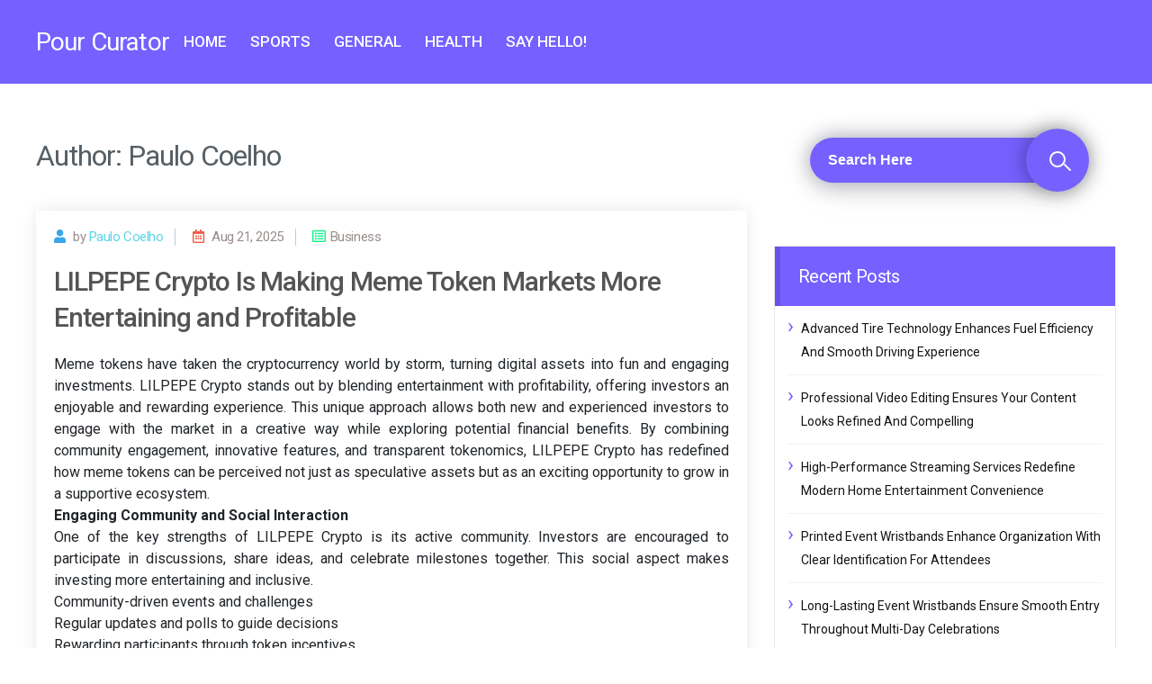

--- FILE ---
content_type: text/html; charset=UTF-8
request_url: https://www.pourcurator.com/author/admin/page/2
body_size: 24315
content:
<!doctype html>
<html lang="en-US">
<head>
	<meta charset="UTF-8">
	<meta name="viewport" content="width=device-width, initial-scale=1">
	<link rel="profile" href="https://gmpg.org/xfn/11">

	<title>Paulo Coelho &#8211; Page 2 &#8211; Pour Curator</title>
<meta name='robots' content='max-image-preview:large' />
<link rel='dns-prefetch' href='//fonts.googleapis.com' />
<link rel="alternate" type="application/rss+xml" title="Pour Curator &raquo; Feed" href="https://www.pourcurator.com/feed" />
<link rel="alternate" type="application/rss+xml" title="Pour Curator &raquo; Comments Feed" href="https://www.pourcurator.com/comments/feed" />
<link rel="alternate" type="application/rss+xml" title="Pour Curator &raquo; Posts by Paulo Coelho Feed" href="https://www.pourcurator.com/author/admin/feed" />
<style id='wp-img-auto-sizes-contain-inline-css' type='text/css'>
img:is([sizes=auto i],[sizes^="auto," i]){contain-intrinsic-size:3000px 1500px}
/*# sourceURL=wp-img-auto-sizes-contain-inline-css */
</style>
<style id='wp-emoji-styles-inline-css' type='text/css'>

	img.wp-smiley, img.emoji {
		display: inline !important;
		border: none !important;
		box-shadow: none !important;
		height: 1em !important;
		width: 1em !important;
		margin: 0 0.07em !important;
		vertical-align: -0.1em !important;
		background: none !important;
		padding: 0 !important;
	}
/*# sourceURL=wp-emoji-styles-inline-css */
</style>
<style id='wp-block-library-inline-css' type='text/css'>
:root{--wp-block-synced-color:#7a00df;--wp-block-synced-color--rgb:122,0,223;--wp-bound-block-color:var(--wp-block-synced-color);--wp-editor-canvas-background:#ddd;--wp-admin-theme-color:#007cba;--wp-admin-theme-color--rgb:0,124,186;--wp-admin-theme-color-darker-10:#006ba1;--wp-admin-theme-color-darker-10--rgb:0,107,160.5;--wp-admin-theme-color-darker-20:#005a87;--wp-admin-theme-color-darker-20--rgb:0,90,135;--wp-admin-border-width-focus:2px}@media (min-resolution:192dpi){:root{--wp-admin-border-width-focus:1.5px}}.wp-element-button{cursor:pointer}:root .has-very-light-gray-background-color{background-color:#eee}:root .has-very-dark-gray-background-color{background-color:#313131}:root .has-very-light-gray-color{color:#eee}:root .has-very-dark-gray-color{color:#313131}:root .has-vivid-green-cyan-to-vivid-cyan-blue-gradient-background{background:linear-gradient(135deg,#00d084,#0693e3)}:root .has-purple-crush-gradient-background{background:linear-gradient(135deg,#34e2e4,#4721fb 50%,#ab1dfe)}:root .has-hazy-dawn-gradient-background{background:linear-gradient(135deg,#faaca8,#dad0ec)}:root .has-subdued-olive-gradient-background{background:linear-gradient(135deg,#fafae1,#67a671)}:root .has-atomic-cream-gradient-background{background:linear-gradient(135deg,#fdd79a,#004a59)}:root .has-nightshade-gradient-background{background:linear-gradient(135deg,#330968,#31cdcf)}:root .has-midnight-gradient-background{background:linear-gradient(135deg,#020381,#2874fc)}:root{--wp--preset--font-size--normal:16px;--wp--preset--font-size--huge:42px}.has-regular-font-size{font-size:1em}.has-larger-font-size{font-size:2.625em}.has-normal-font-size{font-size:var(--wp--preset--font-size--normal)}.has-huge-font-size{font-size:var(--wp--preset--font-size--huge)}.has-text-align-center{text-align:center}.has-text-align-left{text-align:left}.has-text-align-right{text-align:right}.has-fit-text{white-space:nowrap!important}#end-resizable-editor-section{display:none}.aligncenter{clear:both}.items-justified-left{justify-content:flex-start}.items-justified-center{justify-content:center}.items-justified-right{justify-content:flex-end}.items-justified-space-between{justify-content:space-between}.screen-reader-text{border:0;clip-path:inset(50%);height:1px;margin:-1px;overflow:hidden;padding:0;position:absolute;width:1px;word-wrap:normal!important}.screen-reader-text:focus{background-color:#ddd;clip-path:none;color:#444;display:block;font-size:1em;height:auto;left:5px;line-height:normal;padding:15px 23px 14px;text-decoration:none;top:5px;width:auto;z-index:100000}html :where(.has-border-color){border-style:solid}html :where([style*=border-top-color]){border-top-style:solid}html :where([style*=border-right-color]){border-right-style:solid}html :where([style*=border-bottom-color]){border-bottom-style:solid}html :where([style*=border-left-color]){border-left-style:solid}html :where([style*=border-width]){border-style:solid}html :where([style*=border-top-width]){border-top-style:solid}html :where([style*=border-right-width]){border-right-style:solid}html :where([style*=border-bottom-width]){border-bottom-style:solid}html :where([style*=border-left-width]){border-left-style:solid}html :where(img[class*=wp-image-]){height:auto;max-width:100%}:where(figure){margin:0 0 1em}html :where(.is-position-sticky){--wp-admin--admin-bar--position-offset:var(--wp-admin--admin-bar--height,0px)}@media screen and (max-width:600px){html :where(.is-position-sticky){--wp-admin--admin-bar--position-offset:0px}}

/*# sourceURL=wp-block-library-inline-css */
</style><style id='global-styles-inline-css' type='text/css'>
:root{--wp--preset--aspect-ratio--square: 1;--wp--preset--aspect-ratio--4-3: 4/3;--wp--preset--aspect-ratio--3-4: 3/4;--wp--preset--aspect-ratio--3-2: 3/2;--wp--preset--aspect-ratio--2-3: 2/3;--wp--preset--aspect-ratio--16-9: 16/9;--wp--preset--aspect-ratio--9-16: 9/16;--wp--preset--color--black: #000000;--wp--preset--color--cyan-bluish-gray: #abb8c3;--wp--preset--color--white: #ffffff;--wp--preset--color--pale-pink: #f78da7;--wp--preset--color--vivid-red: #cf2e2e;--wp--preset--color--luminous-vivid-orange: #ff6900;--wp--preset--color--luminous-vivid-amber: #fcb900;--wp--preset--color--light-green-cyan: #7bdcb5;--wp--preset--color--vivid-green-cyan: #00d084;--wp--preset--color--pale-cyan-blue: #8ed1fc;--wp--preset--color--vivid-cyan-blue: #0693e3;--wp--preset--color--vivid-purple: #9b51e0;--wp--preset--gradient--vivid-cyan-blue-to-vivid-purple: linear-gradient(135deg,rgb(6,147,227) 0%,rgb(155,81,224) 100%);--wp--preset--gradient--light-green-cyan-to-vivid-green-cyan: linear-gradient(135deg,rgb(122,220,180) 0%,rgb(0,208,130) 100%);--wp--preset--gradient--luminous-vivid-amber-to-luminous-vivid-orange: linear-gradient(135deg,rgb(252,185,0) 0%,rgb(255,105,0) 100%);--wp--preset--gradient--luminous-vivid-orange-to-vivid-red: linear-gradient(135deg,rgb(255,105,0) 0%,rgb(207,46,46) 100%);--wp--preset--gradient--very-light-gray-to-cyan-bluish-gray: linear-gradient(135deg,rgb(238,238,238) 0%,rgb(169,184,195) 100%);--wp--preset--gradient--cool-to-warm-spectrum: linear-gradient(135deg,rgb(74,234,220) 0%,rgb(151,120,209) 20%,rgb(207,42,186) 40%,rgb(238,44,130) 60%,rgb(251,105,98) 80%,rgb(254,248,76) 100%);--wp--preset--gradient--blush-light-purple: linear-gradient(135deg,rgb(255,206,236) 0%,rgb(152,150,240) 100%);--wp--preset--gradient--blush-bordeaux: linear-gradient(135deg,rgb(254,205,165) 0%,rgb(254,45,45) 50%,rgb(107,0,62) 100%);--wp--preset--gradient--luminous-dusk: linear-gradient(135deg,rgb(255,203,112) 0%,rgb(199,81,192) 50%,rgb(65,88,208) 100%);--wp--preset--gradient--pale-ocean: linear-gradient(135deg,rgb(255,245,203) 0%,rgb(182,227,212) 50%,rgb(51,167,181) 100%);--wp--preset--gradient--electric-grass: linear-gradient(135deg,rgb(202,248,128) 0%,rgb(113,206,126) 100%);--wp--preset--gradient--midnight: linear-gradient(135deg,rgb(2,3,129) 0%,rgb(40,116,252) 100%);--wp--preset--font-size--small: 13px;--wp--preset--font-size--medium: 20px;--wp--preset--font-size--large: 36px;--wp--preset--font-size--x-large: 42px;--wp--preset--spacing--20: 0.44rem;--wp--preset--spacing--30: 0.67rem;--wp--preset--spacing--40: 1rem;--wp--preset--spacing--50: 1.5rem;--wp--preset--spacing--60: 2.25rem;--wp--preset--spacing--70: 3.38rem;--wp--preset--spacing--80: 5.06rem;--wp--preset--shadow--natural: 6px 6px 9px rgba(0, 0, 0, 0.2);--wp--preset--shadow--deep: 12px 12px 50px rgba(0, 0, 0, 0.4);--wp--preset--shadow--sharp: 6px 6px 0px rgba(0, 0, 0, 0.2);--wp--preset--shadow--outlined: 6px 6px 0px -3px rgb(255, 255, 255), 6px 6px rgb(0, 0, 0);--wp--preset--shadow--crisp: 6px 6px 0px rgb(0, 0, 0);}:where(.is-layout-flex){gap: 0.5em;}:where(.is-layout-grid){gap: 0.5em;}body .is-layout-flex{display: flex;}.is-layout-flex{flex-wrap: wrap;align-items: center;}.is-layout-flex > :is(*, div){margin: 0;}body .is-layout-grid{display: grid;}.is-layout-grid > :is(*, div){margin: 0;}:where(.wp-block-columns.is-layout-flex){gap: 2em;}:where(.wp-block-columns.is-layout-grid){gap: 2em;}:where(.wp-block-post-template.is-layout-flex){gap: 1.25em;}:where(.wp-block-post-template.is-layout-grid){gap: 1.25em;}.has-black-color{color: var(--wp--preset--color--black) !important;}.has-cyan-bluish-gray-color{color: var(--wp--preset--color--cyan-bluish-gray) !important;}.has-white-color{color: var(--wp--preset--color--white) !important;}.has-pale-pink-color{color: var(--wp--preset--color--pale-pink) !important;}.has-vivid-red-color{color: var(--wp--preset--color--vivid-red) !important;}.has-luminous-vivid-orange-color{color: var(--wp--preset--color--luminous-vivid-orange) !important;}.has-luminous-vivid-amber-color{color: var(--wp--preset--color--luminous-vivid-amber) !important;}.has-light-green-cyan-color{color: var(--wp--preset--color--light-green-cyan) !important;}.has-vivid-green-cyan-color{color: var(--wp--preset--color--vivid-green-cyan) !important;}.has-pale-cyan-blue-color{color: var(--wp--preset--color--pale-cyan-blue) !important;}.has-vivid-cyan-blue-color{color: var(--wp--preset--color--vivid-cyan-blue) !important;}.has-vivid-purple-color{color: var(--wp--preset--color--vivid-purple) !important;}.has-black-background-color{background-color: var(--wp--preset--color--black) !important;}.has-cyan-bluish-gray-background-color{background-color: var(--wp--preset--color--cyan-bluish-gray) !important;}.has-white-background-color{background-color: var(--wp--preset--color--white) !important;}.has-pale-pink-background-color{background-color: var(--wp--preset--color--pale-pink) !important;}.has-vivid-red-background-color{background-color: var(--wp--preset--color--vivid-red) !important;}.has-luminous-vivid-orange-background-color{background-color: var(--wp--preset--color--luminous-vivid-orange) !important;}.has-luminous-vivid-amber-background-color{background-color: var(--wp--preset--color--luminous-vivid-amber) !important;}.has-light-green-cyan-background-color{background-color: var(--wp--preset--color--light-green-cyan) !important;}.has-vivid-green-cyan-background-color{background-color: var(--wp--preset--color--vivid-green-cyan) !important;}.has-pale-cyan-blue-background-color{background-color: var(--wp--preset--color--pale-cyan-blue) !important;}.has-vivid-cyan-blue-background-color{background-color: var(--wp--preset--color--vivid-cyan-blue) !important;}.has-vivid-purple-background-color{background-color: var(--wp--preset--color--vivid-purple) !important;}.has-black-border-color{border-color: var(--wp--preset--color--black) !important;}.has-cyan-bluish-gray-border-color{border-color: var(--wp--preset--color--cyan-bluish-gray) !important;}.has-white-border-color{border-color: var(--wp--preset--color--white) !important;}.has-pale-pink-border-color{border-color: var(--wp--preset--color--pale-pink) !important;}.has-vivid-red-border-color{border-color: var(--wp--preset--color--vivid-red) !important;}.has-luminous-vivid-orange-border-color{border-color: var(--wp--preset--color--luminous-vivid-orange) !important;}.has-luminous-vivid-amber-border-color{border-color: var(--wp--preset--color--luminous-vivid-amber) !important;}.has-light-green-cyan-border-color{border-color: var(--wp--preset--color--light-green-cyan) !important;}.has-vivid-green-cyan-border-color{border-color: var(--wp--preset--color--vivid-green-cyan) !important;}.has-pale-cyan-blue-border-color{border-color: var(--wp--preset--color--pale-cyan-blue) !important;}.has-vivid-cyan-blue-border-color{border-color: var(--wp--preset--color--vivid-cyan-blue) !important;}.has-vivid-purple-border-color{border-color: var(--wp--preset--color--vivid-purple) !important;}.has-vivid-cyan-blue-to-vivid-purple-gradient-background{background: var(--wp--preset--gradient--vivid-cyan-blue-to-vivid-purple) !important;}.has-light-green-cyan-to-vivid-green-cyan-gradient-background{background: var(--wp--preset--gradient--light-green-cyan-to-vivid-green-cyan) !important;}.has-luminous-vivid-amber-to-luminous-vivid-orange-gradient-background{background: var(--wp--preset--gradient--luminous-vivid-amber-to-luminous-vivid-orange) !important;}.has-luminous-vivid-orange-to-vivid-red-gradient-background{background: var(--wp--preset--gradient--luminous-vivid-orange-to-vivid-red) !important;}.has-very-light-gray-to-cyan-bluish-gray-gradient-background{background: var(--wp--preset--gradient--very-light-gray-to-cyan-bluish-gray) !important;}.has-cool-to-warm-spectrum-gradient-background{background: var(--wp--preset--gradient--cool-to-warm-spectrum) !important;}.has-blush-light-purple-gradient-background{background: var(--wp--preset--gradient--blush-light-purple) !important;}.has-blush-bordeaux-gradient-background{background: var(--wp--preset--gradient--blush-bordeaux) !important;}.has-luminous-dusk-gradient-background{background: var(--wp--preset--gradient--luminous-dusk) !important;}.has-pale-ocean-gradient-background{background: var(--wp--preset--gradient--pale-ocean) !important;}.has-electric-grass-gradient-background{background: var(--wp--preset--gradient--electric-grass) !important;}.has-midnight-gradient-background{background: var(--wp--preset--gradient--midnight) !important;}.has-small-font-size{font-size: var(--wp--preset--font-size--small) !important;}.has-medium-font-size{font-size: var(--wp--preset--font-size--medium) !important;}.has-large-font-size{font-size: var(--wp--preset--font-size--large) !important;}.has-x-large-font-size{font-size: var(--wp--preset--font-size--x-large) !important;}
/*# sourceURL=global-styles-inline-css */
</style>

<style id='classic-theme-styles-inline-css' type='text/css'>
/*! This file is auto-generated */
.wp-block-button__link{color:#fff;background-color:#32373c;border-radius:9999px;box-shadow:none;text-decoration:none;padding:calc(.667em + 2px) calc(1.333em + 2px);font-size:1.125em}.wp-block-file__button{background:#32373c;color:#fff;text-decoration:none}
/*# sourceURL=/wp-includes/css/classic-themes.min.css */
</style>
<link rel='stylesheet' id='contact-form-7-css' href='https://www.pourcurator.com/wp-content/plugins/contact-form-7/includes/css/styles.css?ver=6.1.4' type='text/css' media='all' />
<link rel='stylesheet' id='google-font-css' href='https://fonts.googleapis.com/css?family=Roboto%3A300%2C400%2C400i%2C500%2C700%2C700i%2C900&#038;display=swap&#038;ver=6.9' type='text/css' media='all' />
<link rel='stylesheet' id='normalize-css' href='https://www.pourcurator.com/wp-content/themes/articlepress/assets/css/normalize.min.css?ver=6.9' type='text/css' media='all' />
<link rel='stylesheet' id='bootstrap-css' href='https://www.pourcurator.com/wp-content/themes/articlepress/assets/css/bootstrap.min.css?ver=6.9' type='text/css' media='all' />
<link rel='stylesheet' id='fontawesome-css' href='https://www.pourcurator.com/wp-content/themes/articlepress/assets/css/font-awesome.all.min.css?ver=6.9' type='text/css' media='all' />
<link rel='stylesheet' id='articlepress-style-css' href='https://www.pourcurator.com/wp-content/themes/articlepress/style.css?ver=1.14.1' type='text/css' media='all' />
<link rel='stylesheet' id='responsive-css' href='https://www.pourcurator.com/wp-content/themes/articlepress/assets/css/responsive.css?ver=6.9' type='text/css' media='all' />
<link rel='stylesheet' id='child-theme-style-css' href='https://www.pourcurator.com/wp-content/themes/ArticlePressChild/style.css?ver=1.02072026900' type='text/css' media='all' />
<link rel="https://api.w.org/" href="https://www.pourcurator.com/wp-json/" /><link rel="alternate" title="JSON" type="application/json" href="https://www.pourcurator.com/wp-json/wp/v2/users/1" /><link rel="EditURI" type="application/rsd+xml" title="RSD" href="https://www.pourcurator.com/xmlrpc.php?rsd" />
<meta name="generator" content="WordPress 6.9" />
</head>

<body data-rsssl=1 class="archive paged author author-admin author-1 paged-2 author-paged-2 wp-theme-articlepress wp-child-theme-ArticlePressChild hfeed">

<a class="skip-link screen-reader-text" href="#content">
    Skip to content</a>

<div id="page" class="site">

    <!-- Progress -->
    <p class="load-progress">
        <a href="#" id="show"></a>
    </p>

    <!--====== Header Start ======-->
    <header class="header">
        <nav class="navbar navbar-expand-lg center-brand static-nav header header--fixed">
            <div class="container">
                    					<a class="articlepress-logo-text navbar-brand" href="https://www.pourcurator.com/"><h3>Pour Curator</h3></a>
    			
                <button class="navbar-toggler navbar-toggler-right collapsed" type="button" data-toggle="collapse" data-target="#etanav">
                    <i class="fa fa-bars fa-2x"></i>
                </button>
                <div class="main-navigation collapse navbar-collapse" id="etanav">
                	<div class="menu-menu-1-container"><ul id="menu-menu-1" class="navbar-nav ml-auto main-menu"><li id="menu-item-25" class="menu-item menu-item-type-custom menu-item-object-custom menu-item-home menu-item-25"><a href="https://www.pourcurator.com/">Home</a></li>
<li id="menu-item-27" class="menu-item menu-item-type-taxonomy menu-item-object-category menu-item-27"><a href="https://www.pourcurator.com/category/sports">Sports</a></li>
<li id="menu-item-28" class="menu-item menu-item-type-taxonomy menu-item-object-category menu-item-28"><a href="https://www.pourcurator.com/category/general">General</a></li>
<li id="menu-item-29" class="menu-item menu-item-type-taxonomy menu-item-object-category menu-item-29"><a href="https://www.pourcurator.com/category/health">Health</a></li>
<li id="menu-item-26" class="menu-item menu-item-type-post_type menu-item-object-page menu-item-26"><a href="https://www.pourcurator.com/say-hello">Say Hello!</a></li>
</ul></div>                </div>
            </div>
            <!--/.CONTAINER-->
        </nav>
        <!--/.main navbar-->
    </header>
    <!--====== Header End ======-->

	<div id="content" class="site-content">

<div id="primary" class="content-area">
	<main id="main" class="site-main">
		<section class="blog-section">
			<div class="container">
				<div class="row">
					<div class="col-md-8">
					<header class="page-header">
						<h1 class="page-title">Author: <span>Paulo Coelho</span></h1>					</header><!-- .page-header -->
					

<div id="post-420" class="blog">
	<div class="blog-img">
			</div>
	<div class="blog-content">
		<h4 class="blog-info">
			<span class="post-user"><i class="fas fa-user"></i> <span class="byline"> by <span class="author vcard"><a class="url fn n" href="https://www.pourcurator.com/author/admin">Paulo Coelho</a></span></span></span>  <span class="time-date"><i class="far fa-calendar-alt"></i> Aug 21, 2025</span>
		<span class="caretory">
		<i class="far fa-list-alt"></i>Business		</span>
		</h4>
		
		<!-- Blog Title -->
		<h3 class="blog-title"><a href="https://www.pourcurator.com/lilpepe-crypto-is-making-meme-token-markets-more-entertaining-and-profitable.html" rel="bookmark">LILPEPE Crypto Is Making Meme Token Markets More Entertaining and Profitable</a></h3>
		<!-- Blog Content -->
		<p class="blog-text">
			<p style="text-align: justify;">Meme tokens have taken the cryptocurrency world by storm, turning digital assets into fun and engaging investments. LILPEPE Crypto stands out by blending entertainment with profitability, offering investors an enjoyable and rewarding experience. This unique approach allows both new and experienced investors to engage with the market in a creative way while exploring potential financial benefits. By combining community engagement, innovative features, and transparent tokenomics, LILPEPE Crypto has redefined how meme tokens can be perceived not just as speculative assets but as an exciting opportunity to grow in a supportive ecosystem.</p>
<p style="text-align: justify;"><strong>Engaging Community and Social Interaction</strong></p>
<p style="text-align: justify;">One of the key strengths of LILPEPE Crypto is its active community. Investors are encouraged to participate in discussions, share ideas, and celebrate milestones together. This social aspect makes investing more entertaining and inclusive.</p>
<ul style="text-align: justify;">
<li>Community-driven events and challenges</li>
<li>Regular updates and polls to guide decisions</li>
<li>Rewarding participants through token incentives</li>
</ul>
<p style="text-align: justify;">By creating an interactive environment, LILPEPE transforms the meme token experience into a collaborative journey rather than a solo investment endeavor.</p>
<p style="text-align: justify;"><strong>Unique Features for Investors</strong></p>
<p style="text-align: justify;">LILPEPE <a href="http://Littlepepe.com"><strong>MEMECOIN</strong></a> introduces innovative features that make participation more fun and potentially profitable. The platform focuses on simplicity and accessibility, allowing users to easily engage with tokens and explore rewards.</p>
<ul style="text-align: justify;">
<li>Gamified investment processes for better engagement</li>
<li>Clear and transparent tokenomics to build trust</li>
<li>Opportunities for early adopters to benefit from growth</li>
</ul>
<p style="text-align: justify;">These features not only make the market more enjoyable but also help investors feel more confident in their decisions.</p>
<p><img fetchpriority="high" decoding="async" class="aligncenter size-full wp-image-429" src="https://www.pourcurator.com/wp-content/uploads/2025/08/meme-coins-get-an-upgrade-with-little-pepe-layer-2.webp" alt="Little Pepe" width="1200" height="800" srcset="https://www.pourcurator.com/wp-content/uploads/2025/08/meme-coins-get-an-upgrade-with-little-pepe-layer-2.webp 1200w, https://www.pourcurator.com/wp-content/uploads/2025/08/meme-coins-get-an-upgrade-with-little-pepe-layer-2-300x200.webp 300w, https://www.pourcurator.com/wp-content/uploads/2025/08/meme-coins-get-an-upgrade-with-little-pepe-layer-2-1024x683.webp 1024w, https://www.pourcurator.com/wp-content/uploads/2025/08/meme-coins-get-an-upgrade-with-little-pepe-layer-2-768x512.webp 768w" sizes="(max-width: 1200px) 100vw, 1200px" /></p>
<p style="text-align: justify;"><strong>Profitability through Smart Design</strong></p>
<p style="text-align: justify;">While entertainment is a major focus, profitability remains a core objective of LILPEPE Crypto. The token is designed to offer consistent growth potential while rewarding long-term participation.</p>
<ul style="text-align: justify;">
<li>Token reflection mechanisms that reward holders automatically</li>
<li>Regular updates on market trends and insights</li>
<li>Strategic partnerships to enhance token value</li>
</ul>
<p style="text-align: justify;">Investors benefit from a system that balances fun with tangible financial incentives, creating a more holistic crypto experience.</p>
<p style="text-align: justify;"><strong>Accessible for New Investors</strong></p>
<p style="text-align: justify;">LILPEPE Crypto makes entering the meme token market straightforward and approachable. The platform provides tools and guidance for newcomers to feel comfortable navigating the market without overwhelming technical details.</p>
<ul style="text-align: justify;">
<li>Step-by-step guides for buying and holding tokens</li>
<li>Easy-to-use dashboards and tracking tools</li>
<li>Community support for quick answers and advice</li>
</ul>
<p style="text-align: justify;">This accessibility ensures that both newcomers and experienced investors can enjoy the benefits of meme token investing.</p>
<p style="text-align: justify;"><strong>Final Thoughts</strong></p>
<p style="text-align: justify;">LILPEPE Crypto has successfully transformed meme token markets into a more entertaining and profitable space. By combining community engagement, innovative features, and investor-friendly mechanisms, it creates an ecosystem where fun and financial opportunity go hand in hand. Investors can enjoy interactive experiences, gain insights, and participate in a growing, supportive network. For anyone looking to explore meme tokens while enjoying potential rewards, LILPEPE Crypto presents an exciting and accessible option that makes digital investing more than just numbers it makes it engaging and rewarding.</p>
		</p>
		

	

	</div>
</div>

<div id="post-423" class="blog">
	<div class="blog-img">
			</div>
	<div class="blog-content">
		<h4 class="blog-info">
			<span class="post-user"><i class="fas fa-user"></i> <span class="byline"> by <span class="author vcard"><a class="url fn n" href="https://www.pourcurator.com/author/admin">Paulo Coelho</a></span></span></span>  <span class="time-date"><i class="far fa-calendar-alt"></i> Aug 18, 2025</span>
		<span class="caretory">
		<i class="far fa-list-alt"></i>Finance		</span>
		</h4>
		
		<!-- Blog Title -->
		<h3 class="blog-title"><a href="https://www.pourcurator.com/transform-your-portfolio-with-expert-crypto-news-and-actionable-insights.html" rel="bookmark">Transform your portfolio with expert crypto news and actionable insights</a></h3>
		<!-- Blog Content -->
		<p class="blog-text">
			<p style="text-align: justify;">Cryptocurrency has become a key asset class for investors looking to diversify their portfolios and capture growth opportunities. Staying informed with expert crypto news and actionable insights allows investors to make smarter decisions, minimize risks, and identify potential gains. Understanding market trends, regulatory changes, and technological developments is essential for building a resilient portfolio. With the right knowledge, you can strategically navigate crypto markets, optimize your investments, and enhance long-term returns. This article provides clear guidance on using expert insights to strengthen your portfolio effectively.</p>
<p style="text-align: justify;">Leverage Expert Insights for Smarter Investments</p>
<ul style="text-align: justify;">
<li>Market Trend Analysis: Expert news provides real-time updates on market movements, helping you spot rising coins, declining trends, and trading opportunities.</li>
<li>Regulatory Updates: Cryptocurrency regulations can impact prices and adoption. Staying informed ensures compliance and helps you adjust your investment strategy proactively.</li>
<li>Technological Developments: Blockchain innovations and new crypto projects can create investment opportunities. Tracking these developments helps you identify potential high-growth assets.</li>
</ul>
<p><img decoding="async" class="aligncenter size-full wp-image-426" src="https://www.pourcurator.com/wp-content/uploads/2025/08/crypto-ai-2024.jpg" alt="Cryptocurrency" width="1140" height="760" srcset="https://www.pourcurator.com/wp-content/uploads/2025/08/crypto-ai-2024.jpg 1140w, https://www.pourcurator.com/wp-content/uploads/2025/08/crypto-ai-2024-300x200.jpg 300w, https://www.pourcurator.com/wp-content/uploads/2025/08/crypto-ai-2024-1024x683.jpg 1024w, https://www.pourcurator.com/wp-content/uploads/2025/08/crypto-ai-2024-768x512.jpg 768w" sizes="(max-width: 1140px) 100vw, 1140px" /></p>
<p style="text-align: justify;">Effective Portfolio Diversification Strategies</p>
<ul style="text-align: justify;">
<li>Spread Investments across Assets: Avoid concentrating your capital in a single cryptocurrency. Diversifying across multiple assets reduces risk.</li>
<li>Balance Risk and Reward: Combine <a href="http://altcoindesk.com"><strong>Top crypto</strong></a> stablecoins, mid-cap, and high-potential altcoins to balance safety with growth potential.</li>
<li>Monitor Portfolio Performance: Regularly review your holdings to ensure alignment with your financial goals and market trends.</li>
</ul>
<p style="text-align: justify;">Actionable Insights for Better Decisions</p>
<ul style="text-align: justify;">
<li>Use Data-Driven Analysis: Expert insights often include statistical data, charts, and trend projections. Use these to make informed entry and exit decisions.</li>
<li>Identify Short-Term Opportunities: Market fluctuations can create short-term profit chances. Insights from analysts can highlight these moments.</li>
<li>Plan Long-Term Investments: Beyond short-term gains, look for coins and projects with strong fundamentals for long-term growth.</li>
</ul>
<p style="text-align: justify;">Mitigate Risks While Investing in Crypto</p>
<ul style="text-align: justify;">
<li>Set Clear Goals: Define your investment objectives before entering the market. This guides decision-making and prevents emotional trading.</li>
<li>Adopt Risk Management Techniques: Techniques like stop-loss orders and position sizing help protect your capital.</li>
<li>Stay Updated: The crypto market evolves rapidly. Continuous learning and adapting based on expert insights reduces exposure to unexpected risks.</li>
</ul>
<p style="text-align: justify;">Maximizing Portfolio Potential</p>
<p style="text-align: justify;">By integrating expert crypto news and actionable insights into your investment strategy, you gain a clearer understanding of market dynamics. This enables you to make timely and well-informed decisions that enhance returns while managing risks. Following trends, analyzing data, and diversifying strategically are key steps toward transforming your portfolio. Investors who stay disciplined and informed are better positioned to seize opportunities and avoid pitfalls, ultimately building a stronger, more resilient portfolio in the evolving world of cryptocurrency.</p>
		</p>
		

	

	</div>
</div>

<div id="post-414" class="blog">
	<div class="blog-img">
			</div>
	<div class="blog-content">
		<h4 class="blog-info">
			<span class="post-user"><i class="fas fa-user"></i> <span class="byline"> by <span class="author vcard"><a class="url fn n" href="https://www.pourcurator.com/author/admin">Paulo Coelho</a></span></span></span>  <span class="time-date"><i class="far fa-calendar-alt"></i> Jul 19, 2025</span>
		<span class="caretory">
		<i class="far fa-list-alt"></i>Finance		</span>
		</h4>
		
		<!-- Blog Title -->
		<h3 class="blog-title"><a href="https://www.pourcurator.com/a-deep-dive-into-what-makes-this-forex-platform-reliable.html" rel="bookmark">A Deep Dive Into What Makes This Forex Platform Reliable</a></h3>
		<!-- Blog Content -->
		<p class="blog-text">
			<p style="text-align: justify;">A reliable forex platform is not just about flashy charts or advanced tools. Traders, whether beginners or experienced, need stability, transparency, and consistent performance to trust a platform with their trades. A dependable platform supports trading without delays, gives accurate data, and protects user information. For many traders, reliability becomes the backbone of their strategy, especially when dealing with fast-changing currency values. This article explores what exactly makes a forex platform trustworthy, efficient, and suitable for regular use in a global market filled with choices.</p>
<ol style="text-align: justify;">
<li><strong> Consistent Platform Performance</strong></li>
</ol>
<p style="text-align: justify;">Reliability begins with how the platform performs daily. Users expect minimal downtime and quick trade execution.</p>
<p style="text-align: justify;">Key factors include:</p>
<ul style="text-align: justify;">
<li>Instant order processing without system lags</li>
<li>Minimal slippage during high market volatility</li>
<li>No surprise platform crashes or disconnections</li>
</ul>
<p style="text-align: justify;">These features build user confidence, ensuring trades are executed as planned without delays or losses due to technical issues.</p>
<p><img decoding="async" class="aligncenter  wp-image-416" src="https://www.pourcurator.com/wp-content/uploads/2025/07/f632704164d74296ae91a1185a6c4532.jpg" alt="Forex Trading Brokers" width="661" height="470" srcset="https://www.pourcurator.com/wp-content/uploads/2025/07/f632704164d74296ae91a1185a6c4532.jpg 474w, https://www.pourcurator.com/wp-content/uploads/2025/07/f632704164d74296ae91a1185a6c4532-300x213.jpg 300w" sizes="(max-width: 661px) 100vw, 661px" /></p>
<ol style="text-align: justify;" start="2">
<li><strong> Real-Time Data Accuracy</strong></li>
</ol>
<p style="text-align: justify;">Currency values can change within seconds. A reliable platform always delivers accurate price data.</p>
<p style="text-align: justify;">What to expect:</p>
<ul style="text-align: justify;">
<li>Live market updates</li>
<li>Synchronized price feeds across devices</li>
<li>Error-free charting tools</li>
</ul>
<p style="text-align: justify;">Accurate data helps traders make fast, informed decisions. Even a few seconds of delay can result in missed profits or losses.</p>
<ol style="text-align: justify;" start="3">
<li><strong> Strong Security Measures</strong></li>
</ol>
<p style="text-align: justify;">Security is a top priority for any trusted platform. The <strong><a href="https://www.jpmarkets.co.za/">broker trading</a></strong> often store funds, personal data, and trading history online.</p>
<p style="text-align: justify;">Look for:</p>
<ul style="text-align: justify;">
<li>End-to-end encryption</li>
<li>Two-factor authentication 2FA</li>
<li>Secure payment gateways</li>
</ul>
<p style="text-align: justify;">These measures protect against hacking, identity theft, and unauthorized access, giving traders peace of mind.</p>
<ol style="text-align: justify;" start="4">
<li><strong> User-Friendly Interface</strong></li>
</ol>
<p style="text-align: justify;">A good platform does not require advanced tech knowledge. Reliable platforms make trading smooth and easy.</p>
<p style="text-align: justify;">Benefits include:</p>
<ul style="text-align: justify;">
<li>Clear layout with easy navigation</li>
<li>Customizable dashboards</li>
<li>Mobile and desktop compatibility</li>
</ul>
<p style="text-align: justify;">This makes it easier for users to focus on trading instead of struggling with complicated tools or confusing layouts.</p>
<ol style="text-align: justify;" start="5">
<li><strong> Transparent Fee Structure</strong></li>
</ol>
<p style="text-align: justify;">Unexpected charges can erode profits. Trustworthy platforms always inform users about costs upfront.</p>
<p style="text-align: justify;">Expect the following:</p>
<ul style="text-align: justify;">
<li>Clear information on spreads and commissions</li>
<li>No hidden fees</li>
<li>Easy access to transaction history</li>
</ul>
<p style="text-align: justify;">Transparency builds trust and allows traders to plan their costs more accurately.</p>
<ol style="text-align: justify;" start="6">
<li><strong> Accessible Customer Support</strong></li>
</ol>
<p style="text-align: justify;">When problems arise, reliable customer support is essential. Traders should never feel left in the dark.</p>
<p style="text-align: justify;">Good support includes:</p>
<ul style="text-align: justify;">
<li>24/7 availability</li>
<li>Multiple channels like chat, email, and phone</li>
<li>Fast and clear responses to issues</li>
</ul>
<p style="text-align: justify;">Support that listens and resolves problems helps users feel supported throughout their trading journey.</p>
<ol style="text-align: justify;" start="7">
<li><strong> Regulation and Compliance</strong></li>
</ol>
<p style="text-align: justify;">A trustworthy platform follows international trading rules and guidelines.</p>
<p style="text-align: justify;">Key signs of compliance:</p>
<ul style="text-align: justify;">
<li>Clear terms of service</li>
<li>Adherence to financial regulations</li>
<li>Regular audits and updates</li>
</ul>
<p style="text-align: justify;">Following legal and regulatory rules ensures the platform acts fairly and is accountable to its users.</p>
<p style="text-align: justify;"><strong>Conclusion</strong></p>
<p style="text-align: justify;">A reliable forex platform blends technology, security, transparency, and support to help traders succeed. The best platforms focus on user needs, not just features. By offering consistent performance, accurate data, strong security, and responsive support, they allow traders to focus on what matters most making smart, timely trades. Before choosing a platform, it is smart to evaluate these core areas to ensure your trading experience is both safe and successful.</p>
		</p>
		

	

	</div>
</div>

<div id="post-409" class="blog">
	<div class="blog-img">
			</div>
	<div class="blog-content">
		<h4 class="blog-info">
			<span class="post-user"><i class="fas fa-user"></i> <span class="byline"> by <span class="author vcard"><a class="url fn n" href="https://www.pourcurator.com/author/admin">Paulo Coelho</a></span></span></span>  <span class="time-date"><i class="far fa-calendar-alt"></i> Jul 16, 2025</span>
		<span class="caretory">
		<i class="far fa-list-alt"></i>Finance		</span>
		</h4>
		
		<!-- Blog Title -->
		<h3 class="blog-title"><a href="https://www.pourcurator.com/crypto-news-facilitates-better-understanding-of-blockchain-technology-innovations.html" rel="bookmark">Crypto News Facilitates Better Understanding of Blockchain Technology Innovations</a></h3>
		<!-- Blog Content -->
		<p class="blog-text">
			<p style="text-align: justify;">Blockchain technology has transformed the digital landscape, introducing new possibilities in finance, security, and beyond. For many, understanding these complex innovations can be challenging. Crypto news plays a crucial role in breaking down complicated blockchain concepts and keeping the public informed about the latest developments. It serves as a bridge between experts and everyday users, making blockchain technology more accessible. By providing timely updates, detailed explanations, and expert insights, crypto news helps individuals, businesses, and investors grasp how blockchain innovations impact various industries and their daily lives.</p>
<p style="text-align: justify;"><strong>Crypto News Enhances Understanding of Blockchain Technology</strong></p>
<p style="text-align: justify;">Crypto news acts as a vital source of information that simplifies and explains blockchain innovations clearly and effectively. Here are the main ways it supports better understanding:</p>
<ul style="text-align: justify;">
<li>Simplifies Complex Concepts: Blockchain technology involves intricate mechanisms like distributed ledgers, smart contracts, and cryptographic security. Crypto news breaks these down into simple terms, making it easier for non-experts to follow.</li>
<li>Updates on Latest Innovations: The <a href="https://timescrypto.com/"><strong>cryptocurrency market</strong></a> evolves rapidly with new protocols, upgrades, and applications emerging regularly. Crypto news keeps readers updated on these changes, allowing them to stay informed about current trends.</li>
</ul>
<p><img loading="lazy" decoding="async" class="aligncenter size-full wp-image-411" src="https://www.pourcurator.com/wp-content/uploads/2025/07/38.webp" alt="cryptocurrency market
" width="770" height="431" srcset="https://www.pourcurator.com/wp-content/uploads/2025/07/38.webp 770w, https://www.pourcurator.com/wp-content/uploads/2025/07/38-300x168.webp 300w, https://www.pourcurator.com/wp-content/uploads/2025/07/38-768x430.webp 768w" sizes="auto, (max-width: 770px) 100vw, 770px" /></p>
<ul style="text-align: justify;">
<li>Explains Real-World Applications: News stories often showcase how blockchain is used in various sectors such as finance, healthcare, supply chain, and gaming. This contextual information helps readers see the practical value of blockchain technology.</li>
<li>Highlights Industry Leaders and Projects: By featuring key companies, developers, and projects, crypto news introduces readers to the innovators driving the blockchain space forward. This knowledge can inspire and inform potential users or investors.</li>
<li>Provides Expert Opinions and Analysis: Many crypto news outlets include insights from industry experts who analyze the impact of blockchain developments. These perspectives help readers form a well-rounded understanding.</li>
<li>Demystifies Technical Jargon: The blockchain world has its own language filled with terms like hash rate, nodes, and consensus mechanisms. Crypto news often explains these terms, reducing confusion for beginners.</li>
</ul>
<p style="text-align: justify;"><strong>The Benefits of Staying Updated with Crypto News</strong></p>
<p style="text-align: justify;">Following crypto news offers several advantages for anyone interested in blockchain technology:</p>
<ul style="text-align: justify;">
<li>Informed Decision-Making: Whether investing or developing blockchain solutions, staying informed helps in making smarter, more strategic choices.</li>
<li>Risk Awareness: Understanding security updates and potential threats reported in crypto news can protect users from scams or technological vulnerabilities.</li>
<li>Education and Learning: Continuous exposure to blockchain topics helps build knowledge gradually, benefiting those new to the field or professionals looking to expand their expertise.</li>
<li>Community Engagement: News platforms often connect readers to community events, webinars, and discussions, fostering interaction and deeper learning.</li>
</ul>
<p style="text-align: justify;"><strong>Final Thoughts</strong></p>
<p style="text-align: justify;">Crypto news serves as an essential tool for decoding blockchain technology innovations. By delivering clear, up-to-date information and expert insights, it transforms complex ideas into accessible knowledge. This helps individuals and businesses understand how blockchain affects their world and how they can leverage its potential. Staying engaged with crypto news ensures continuous learning, smarter decision-making, and greater confidence in navigating the evolving blockchain landscape.</p>
		</p>
		

	

	</div>
</div>

<div id="post-404" class="blog">
	<div class="blog-img">
			</div>
	<div class="blog-content">
		<h4 class="blog-info">
			<span class="post-user"><i class="fas fa-user"></i> <span class="byline"> by <span class="author vcard"><a class="url fn n" href="https://www.pourcurator.com/author/admin">Paulo Coelho</a></span></span></span>  <span class="time-date"><i class="far fa-calendar-alt"></i> Jun 16, 2025</span>
		<span class="caretory">
		<i class="far fa-list-alt"></i>Shopping		</span>
		</h4>
		
		<!-- Blog Title -->
		<h3 class="blog-title"><a href="https://www.pourcurator.com/spring-lake-ace-hardwares-top-lawn-care-products-for-a-stunning-yard.html" rel="bookmark">Spring Lake Ace Hardware&#8217;s Top Lawn Care Products for a Stunning Yard</a></h3>
		<!-- Blog Content -->
		<p class="blog-text">
			<p style="text-align: justify;">Transform your outdoor space with Spring Lake Ace Hardware&#8217;s top-notch lawn care products. Whether you&#8217;re battling pesky weeds, nurturing your plants, or enhancing your landscape, this store has everything you need for a thriving lawn. From expert fertilizers to robust weed killers, <a href="https://www.acehardware.com/store-details/11958?utm_source=affiliate&amp;utm_medium=referral&amp;utm_campaign=store-details-11958&amp;utm_id=Article+Engine">Spring Lake Ace Hardware</a> in Spring Lake, MI, offers a wide range of products to meet all your lawn care needs.</p>
<p style="text-align: justify;">Geoff Dean, owner of Spring Lake Ace Hardware, has curated a selection of top-performing lawn care products that cater to every gardener&#8217;s needs. With a legacy rooted in quality and customer service, Spring Lake Ace Hardware ensures that your lawn and garden are in expert hands.</p>
<h2 style="text-align: justify;"><a href="https://www.acehardware.com/departments/lawn-and-garden/lawn-care/lawn-fertilizers/F013389?variationProductCode=7016648&amp;utm_source=affiliate&amp;utm_medium=referral&amp;utm_campaign=lawn-fertilizers&amp;utm_id=Article+Engine">Scotts Turf Builder Weed &amp; Feed Lawn Fertilizer For Multiple Grass Types 4000 sq ft</a></h2>
<p style="text-align: justify;"><img decoding="async" class="aligncenter" src="https://cdn-tp3.mozu.com/24645-37138/cms/37138/files/ca73c5d3-eac4-4a28-be47-87aea594e943?quality=60&amp;max=480&amp;_mzcb=_1734044409153" alt="Scotts Turf Builder Weed &amp; Feed Lawn Fertilizer" /></p>
<p style="text-align: justify;">This powerful fertilizer combines weed control and lawn nourishment in one. Using WeedGrip Technology, it tackles over 50 types of weeds while thickening your lawn to prevent future growth. Best applied when weeds are actively growing, this phosphorus-free product is ideal for various grass types, covering up to 4,000 sq. ft. in one go.</p>
<p style="text-align: justify;">&#8220;Scotts Turf Builder is essential for anyone looking to maintain a lush, weed-free lawn,&#8221; says Geoff Dean. &#8220;It&#8217;s a staple for homeowners aiming for a pristine yard.&#8221;</p>
<h2 style="text-align: justify;"><a href="https://www.acehardware.com/departments/lawn-and-garden/gardening/soils2/F000352?variationProductCode=7301609&amp;utm_source=affiliate&amp;utm_medium=referral&amp;utm_campaign=gardening-soils&amp;utm_id=Article+Engine">Miracle-Gro Moisture Control All Purpose Potting Mix 2 cu ft</a></h2>
<p style="text-align: justify;"><img decoding="async" class="aligncenter" src="https://cdn-tp3.mozu.com/24645-37138/cms/37138/files/a1c597fe-a89e-42e2-ac3c-268ab6851a95?quality=60&amp;max=480&amp;_mzcb=_1734044409153" alt="Miracle-Gro Moisture Control Potting Mix" /></p>
<p style="text-align: justify;">This potting mix is your plant&#8217;s best friend, safeguarding against over and under-watering. With its AquaCoir Formula, it retains 33% more water than standard soils, promoting plant growth up to twice the size. Perfect for outdoor containers, it nourishes plants for up to 6 months.</p>
<p style="text-align: justify;">&#8220;Miracle-Gro&#8217;s potting mix is a game-changer for container gardening,&#8221; Geoff Dean states. &#8220;Its water retention capabilities make it a must-have for any gardener.&#8221;</p>
<h2 style="text-align: justify;"><a href="https://www.acehardware.com/departments/lawn-and-garden/lawn-care/weed-and-vegetation-killers/F012860?variationProductCode=7016356&amp;utm_source=affiliate&amp;utm_medium=referral&amp;utm_campaign=weed-killers&amp;utm_id=Article+Engine">Roundup Dual Action Weed and Grass Killer RTU Liquid 1 gal</a></h2>
<p style="text-align: justify;"><img decoding="async" class="aligncenter" src="https://cdn-tp3.mozu.com/24645-37138/cms/37138/files/1b10fa6d-3702-42d8-a792-51bbc7ec1b01?quality=60&amp;max=480&amp;_mzcb=_1734044409153" alt="Roundup Dual Action Weed and Grass Killer" /></p>
<p style="text-align: justify;">Say goodbye to stubborn weeds with Roundup&#8217;s dual action formula. It kills weeds to the root and prevents new ones from emerging for up to four months. Ideal for driveways and patios, it shows results in hours and is rainproof within 30 minutes.</p>
<p style="text-align: justify;">&#8220;Roundup is a reliable choice for keeping pathways and gardens weed-free,&#8221; Geoff Dean notes. &#8220;Its fast-acting formula is unmatched.&#8221;</p>
<h2 style="text-align: justify;"><a href="https://www.acehardware.com/departments/lawn-and-garden/insect-and-animal-control/insecticides/7508088?utm_source=affiliate&amp;utm_medium=referral&amp;utm_campaign=insecticides&amp;utm_id=Article+Engine">Ortho Home Defense Insect Killer Liquid 1.1 gal</a></h2>
<p style="text-align: justify;"><img decoding="async" class="aligncenter" src="https://cdn-tp3.mozu.com/24645-37138/cms/37138/files/6f8c745b-b67d-4458-bdc4-f360a1f5239f?quality=60&amp;max=480&amp;_mzcb=_1734044409153" alt="Ortho Home Defense Insect Killer" /></p>
<p style="text-align: justify;">Protect your home from unwanted pests with Ortho&#8217;s insect killer. Its Invisi-Shield Technology offers a fume-free barrier that lasts up to 12 months indoors. Easy to apply with a Comfort Wand, it&#8217;s perfect for both preventive and active pest control.</p>
<p style="text-align: justify;">&#8220;Ortho Home Defense is indispensable for maintaining a bug-free home environment,&#8221; Geoff Dean emphasizes. &#8220;Its long-lasting effect is perfect for peace of mind.&#8221;</p>
<h2 style="text-align: justify;"><a href="https://www.acehardware.com/departments/lawn-and-garden/landscaping/mulch/F011950?utm_source=affiliate&amp;utm_medium=referral&amp;utm_campaign=mulch&amp;utm_id=Article+Engine">Scotts Nature Scapes Deep Forest Brown Bark Color Enhanced Mulch 2 cu ft</a></h2>
<p style="text-align: justify;"><img decoding="async" class="aligncenter" src="https://cdn-tp3.mozu.com/24645-37138/cms/37138/files/7c4850e4-1c08-4155-ab0d-52af77c1f6e0?quality=60&amp;max=480&amp;_mzcb=_1734044409153" alt="Scotts Nature Scapes Deep Forest Brown Mulch" /></p>
<p style="text-align: justify;">Enhance your landscape with Scotts&#8217; color-enhanced mulch. Its Color Guard technology ensures vibrant hues throughout the year. A three-inch layer blocks weeds while conserving moisture, making it an excellent choice for gardens and landscapes.</p>
<p style="text-align: justify;">&#8220;Scotts Nature Scapes mulch is perfect for both aesthetic appeal and functionality,&#8221; Geoff Dean shares. &#8220;It&#8217;s a beautiful addition to any garden.&#8221;</p>
<p style="text-align: justify;">For more exceptional lawn and garden products, visit <a href="http://acehardware.com?utm_source=content&amp;utm_medium=referral&amp;utm_campaign=acehardware.com&amp;utm_id=Article+Engine">acehardware.com</a>.</p>
		</p>
		

	

	</div>
</div>

<div id="post-400" class="blog">
	<div class="blog-img">
			</div>
	<div class="blog-content">
		<h4 class="blog-info">
			<span class="post-user"><i class="fas fa-user"></i> <span class="byline"> by <span class="author vcard"><a class="url fn n" href="https://www.pourcurator.com/author/admin">Paulo Coelho</a></span></span></span>  <span class="time-date"><i class="far fa-calendar-alt"></i> Jun 04, 2025</span>
		<span class="caretory">
		<i class="far fa-list-alt"></i>News		</span>
		</h4>
		
		<!-- Blog Title -->
		<h3 class="blog-title"><a href="https://www.pourcurator.com/the-role-of-southeast-asia-in-global-semiconductor-supply-chains-expands.html" rel="bookmark">The Role of Southeast Asia in Global Semiconductor Supply Chains Expands</a></h3>
		<!-- Blog Content -->
		<p class="blog-text">
			<p style="text-align: justify;">Southeast Asia has become an increasingly vital hub in the global semiconductor supply chain, playing a crucial role that continues to expand as demand for advanced electronics and digital technologies soars worldwide. This dynamic region’s strategic geographic location, combined with its rapidly growing manufacturing capabilities, skilled workforce, and supportive government policies, has positioned it as a key player in the intricate web of semiconductor production and distribution. As the global economy becomes more reliant on semiconductors for everything from smartphones and computers to electric vehicles and industrial machinery, Southeast Asia’s influence in this sector is not only growing but also reshaping the way supply chains are structured and managed on a global scale. Historically, Southeast Asia has been recognized primarily as a manufacturing base for assembly and packaging of semiconductor components, but recent developments indicate a significant shift toward more sophisticated roles within the supply chain, including wafer fabrication, testing, and research and development. Countries such as Singapore, Malaysia, Taiwan, and increasingly Vietnam and Thailand, have attracted substantial foreign direct investment from semiconductor giants due to their robust infrastructure, relatively low labor costs, and favorable business environments.</p>
<p style="text-align: justify;">Singapore, in particular, stands out as a regional innovation hub, hosting advanced semiconductor research centers and headquarters for many multinational corporations. Meanwhile, Malaysia has built a strong reputation in semiconductor testing and packaging services, critical stages in ensuring the quality and reliability of microchips before they reach global markets. The growing importance of Southeast Asia in semiconductor supply chains has been accelerated by several global trends, including the ongoing U.S.-China trade tensions, supply chain disruptions caused by the pandemic, and the worldwide push for technological sovereignty and diversification. Companies are increasingly seeking to diversify their supply bases to mitigate risks associated with over-reliance on any single country or region, such as China or Taiwan. This has led to Southeast Asia gaining prominence as a complementary or alternative manufacturing destination, damayi offering a more resilient and geographically balanced supply chain. Additionally, regional governments are actively fostering semiconductor ecosystem development through incentives, infrastructure investments, and workforce training programs aimed at upgrading technical skills and supporting innovation.</p>
<p style="text-align: justify;">The region’s expanding role is also evident in its growing participation in the semiconductor raw materials supply and equipment manufacturing segments. Southeast Asia’s rich natural resources and well-established electronics supply chains have enabled the integration of upstream activities, such as the production of chemicals, substrates, and precision equipment necessary for semiconductor fabrication. This vertical integration enhances supply chain efficiency and reduces dependency on external suppliers, thus strengthening the region’s overall semiconductor ecosystem. Moreover, Southeast Asia’s role extends beyond manufacturing to encompass critical supply chain logistics and distribution. Its strategic location near key shipping routes and its world-class ports facilitate the smooth transit of semiconductor components to major global markets, including North America, Europe, and East Asia. The region’s logistics capabilities help shorten lead times, reduce transportation costs, and improve supply chain visibility, which are essential factors for the highly time-sensitive semiconductor industry. As global demand for semiconductors continues to rise and geopolitical factors drive diversification, Southeast Asia’s expanding role is set to become an indispensable element of the global semiconductor landscape, fostering economic growth and technological advancement across the region.</p>
		</p>
		

	

	</div>
</div>

<div id="post-393" class="blog">
	<div class="blog-img">
		
		<a class="post-thumbnail" href="https://www.pourcurator.com/every-sale-matters-when-you-support-a-small-business-dream.html" aria-hidden="true" tabindex="-1">
			<img width="870" height="470" src="https://www.pourcurator.com/wp-content/uploads/2025/05/1464344666_fcNh3k_deals.jpg" class="attachment-post-thumbnail size-post-thumbnail wp-post-image" alt="Every Sale Matters When You Support A Small Business Dream" decoding="async" loading="lazy" srcset="https://www.pourcurator.com/wp-content/uploads/2025/05/1464344666_fcNh3k_deals.jpg 870w, https://www.pourcurator.com/wp-content/uploads/2025/05/1464344666_fcNh3k_deals-300x162.jpg 300w, https://www.pourcurator.com/wp-content/uploads/2025/05/1464344666_fcNh3k_deals-768x415.jpg 768w" sizes="auto, (max-width: 870px) 100vw, 870px" />		</a>

			</div>
	<div class="blog-content">
		<h4 class="blog-info">
			<span class="post-user"><i class="fas fa-user"></i> <span class="byline"> by <span class="author vcard"><a class="url fn n" href="https://www.pourcurator.com/author/admin">Paulo Coelho</a></span></span></span>  <span class="time-date"><i class="far fa-calendar-alt"></i> May 20, 2025</span>
		<span class="caretory">
		<i class="far fa-list-alt"></i>Business		</span>
		</h4>
		
		<!-- Blog Title -->
		<h3 class="blog-title"><a href="https://www.pourcurator.com/every-sale-matters-when-you-support-a-small-business-dream.html" rel="bookmark">Every Sale Matters When You Support A Small Business Dream</a></h3>
		<!-- Blog Content -->
		<p class="blog-text">
			<p style="text-align: justify;">Small businesses are often the beating heart of communities, fueled by the dreams and hard work of passionate entrepreneurs. Unlike large corporations, small businesses are deeply personal ventures, representing the hopes, aspirations, and livelihoods of individuals or families. Every sale made to a small business is not just a transaction   it is a meaningful contribution that keeps a dream alive. When customers choose to support these businesses, they are directly helping to sustain the dreams and efforts of real people, not faceless entities. For small businesses, every sale is vital. Unlike bigger companies that can absorb fluctuations in revenue, small business owners often rely on each sale to pay for essential expenses such as rent, inventory, employee wages, and family needs. A single purchase can sometimes make the difference between a business thriving or struggling to stay afloat. Because small businesses typically operate on thinner margins and tighter budgets, the revenue from each sale often goes straight back into the business, enabling owners to improve products, hire staff, or invest in marketing.</p>
<p style="text-align: justify;"><strong>Building Relationships, Not Just Transactions</strong></p>
<p style="text-align: justify;">Supporting a small business goes beyond simply buying a product or service. It fosters relationships between the business owner and the customer. Small businesses often offer personalized service, handcrafted or unique products, and a customer experience that feels genuine and tailored. Every sale strengthens this bond, creating a community built on trust and mutual support. Customers who shop at small businesses often find themselves returning not only because of the products but because of the relationships they build with the people behind the business.</p>
<p><img loading="lazy" decoding="async" class="aligncenter wp-image-395" src="https://www.pourcurator.com/wp-content/uploads/2025/05/AEBusinessSolutions-BusinessIntelligenceAnalytics.jpg" alt="Small Business" width="592" height="370" srcset="https://www.pourcurator.com/wp-content/uploads/2025/05/AEBusinessSolutions-BusinessIntelligenceAnalytics.jpg 1744w, https://www.pourcurator.com/wp-content/uploads/2025/05/AEBusinessSolutions-BusinessIntelligenceAnalytics-300x187.jpg 300w, https://www.pourcurator.com/wp-content/uploads/2025/05/AEBusinessSolutions-BusinessIntelligenceAnalytics-1024x639.jpg 1024w, https://www.pourcurator.com/wp-content/uploads/2025/05/AEBusinessSolutions-BusinessIntelligenceAnalytics-768x480.jpg 768w, https://www.pourcurator.com/wp-content/uploads/2025/05/AEBusinessSolutions-BusinessIntelligenceAnalytics-1536x959.jpg 1536w" sizes="auto, (max-width: 592px) 100vw, 592px" /></p>
<p style="text-align: justify;"><strong>Supporting Local Economies and Communities</strong></p>
<p style="text-align: justify;">When you support a small business, you are also investing in your local economy. Small businesses are crucial employers within their communities and often source supplies locally, creating a ripple effect of economic benefits. Every sale helps sustain jobs, encourages entrepreneurship, and keeps money circulating within the community rather than flowing out to distant corporate headquarters. In this way, your purchase helps build stronger, more resilient neighborhoods. Small businesses often bring unique ideas, products, and services that add diversity to the marketplace. Because they are driven by passion and innovation, they can offer fresh alternatives that bigger companies might overlook. Supporting these businesses means encouraging creativity and variety, enriching the consumer experience. Each sale helps fuel innovation and keeps the marketplace vibrant and competitive.</p>
<p style="text-align: justify;"><strong>The Emotional Value of Support</strong></p>
<p style="text-align: justify;">For small business owners, the emotional value of every sale is immense. It represents recognition and validation of their hard work, sacrifice, and belief in their vision. Unlike automated, impersonal transactions with large corporations, a sale at a <a href="https://bizop.org"><strong>small business</strong></a> can be a source of pride and motivation, inspiring owners to keep going even during tough times. Customers who understand this play a powerful role in sustaining not just the business, but the spirit and passion behind it. By choosing to support small businesses, you help turn aspirations into realities, dreams into thriving enterprises, and local economies into vibrant ecosystems. So next time you make a purchase, remember: you are not just spending money; you are investing in a dream.</p>
		</p>
		

	

	</div>
</div>

<div id="post-375" class="blog">
	<div class="blog-img">
			</div>
	<div class="blog-content">
		<h4 class="blog-info">
			<span class="post-user"><i class="fas fa-user"></i> <span class="byline"> by <span class="author vcard"><a class="url fn n" href="https://www.pourcurator.com/author/admin">Paulo Coelho</a></span></span></span>  <span class="time-date"><i class="far fa-calendar-alt"></i> May 13, 2025</span>
		<span class="caretory">
		<i class="far fa-list-alt"></i>Business		</span>
		</h4>
		
		<!-- Blog Title -->
		<h3 class="blog-title"><a href="https://www.pourcurator.com/powerful-insights-with-reliable-data-collection-service-driving-smarter-business-decisions.html" rel="bookmark">Powerful Insights With Reliable Data Collection Service Driving Smarter Business Decisions</a></h3>
		<!-- Blog Content -->
		<p class="blog-text">
			<p style="text-align: justify;">In today’s fast-paced and highly competitive business environment, unlocking powerful insights through reliable data collection has become a critical component for driving smarter decisions and achieving sustainable success. Organizations across various industries recognize that data is no longer just an operational byproduct but a strategic asset that, when accurately gathered and effectively analyzed, can transform how businesses operate and compete. Reliable data collection services serve as the foundation upon which insightful analytics and informed decision-making rest, enabling companies to understand their customers, optimize operations, anticipate market trends, and innovate with confidence. At its core, a dependable data collection service ensures that businesses receive accurate, consistent, and timely information from diverse sources. Whether it involves customer feedback, market research, operational metrics, or competitive intelligence, the integrity of collected data is paramount. High-quality data reduces the risk of errors and misinterpretations that could lead to flawed strategies or missed opportunities.  With trustworthy data, organizations gain a clearer picture of reality, allowing them to identify patterns and correlations that were previously obscured.</p>
<p><img loading="lazy" decoding="async" class="aligncenter size-large wp-image-391" src="https://www.pourcurator.com/wp-content/uploads/2025/05/contextwest-creative-team-working-bg-1080x669-1-1024x634.jpg" alt="Data Collection" width="640" height="396" srcset="https://www.pourcurator.com/wp-content/uploads/2025/05/contextwest-creative-team-working-bg-1080x669-1-1024x634.jpg 1024w, https://www.pourcurator.com/wp-content/uploads/2025/05/contextwest-creative-team-working-bg-1080x669-1-300x186.jpg 300w, https://www.pourcurator.com/wp-content/uploads/2025/05/contextwest-creative-team-working-bg-1080x669-1-768x476.jpg 768w, https://www.pourcurator.com/wp-content/uploads/2025/05/contextwest-creative-team-working-bg-1080x669-1.jpg 1080w" sizes="auto, (max-width: 640px) 100vw, 640px" /></p>
<p>&nbsp;</p>
<p style="text-align: justify;">This clarity drives more precise targeting, improved resource allocation, and better risk management. Furthermore, leveraging advanced technologies and methodologies in data collection enhances the depth and breadth of insights. Automated tools, mobile data capture, cloud-based platforms, and real-time monitoring enable businesses to gather rich datasets efficiently. This capability means decisions are not based solely on historical information but are also informed by up-to-date intelligence reflecting current conditions and emerging trends. The agility afforded by rapid, reliable data collection empowers companies to respond swiftly to changing market dynamics, customer preferences, and competitive pressures. The benefits of reliable data collection extend beyond internal operations to enhance customer engagement and satisfaction.  Understanding customer behavior, preferences, and pain points through accurate data allows businesses to personalize offerings and tailor experiences effectively. This customer-centric approach fosters loyalty, increases retention rates, and drives revenue growth.</p>
<p style="text-align: justify;">Additionally, insights drawn from data help in identifying unmet needs or potential product improvements, fueling innovation and maintaining a competitive edge and view this <a href="https://www.smallbusinesscoach.org/analyzing-the-market-data-collection-and-interpretation/"><strong>great site</strong></a>. In sectors such as finance, healthcare, retail, and manufacturing, data-driven decisions can improve compliance, optimize supply chains, reduce costs, and enhance quality control. The insights derived from reliable data collection facilitate predictive analytics, which anticipates future outcomes and supports proactive planning. This foresight can be the difference between capitalizing on new opportunities falling behind competitors. By ensuring the accuracy, timeliness, and comprehensiveness of data, organizations can build a solid knowledge base that informs every aspect of their strategy and operations. Investing in robust data collection processes and technologies not only enhances decision-making but also empowers companies to innovate, adapt, and thrive in an increasingly complex business landscape. The journey to smarter business decisions begins with trustworthy data, and through it, businesses unlock the true potential of their information assets.</p>
		</p>
		

	

	</div>
</div>

<div id="post-381" class="blog">
	<div class="blog-img">
			</div>
	<div class="blog-content">
		<h4 class="blog-info">
			<span class="post-user"><i class="fas fa-user"></i> <span class="byline"> by <span class="author vcard"><a class="url fn n" href="https://www.pourcurator.com/author/admin">Paulo Coelho</a></span></span></span>  <span class="time-date"><i class="far fa-calendar-alt"></i> May 10, 2025</span>
		<span class="caretory">
		<i class="far fa-list-alt"></i>Law		</span>
		</h4>
		
		<!-- Blog Title -->
		<h3 class="blog-title"><a href="https://www.pourcurator.com/the-legal-defense-attorney-you-hire-could-be-the-difference-between-freedom.html" rel="bookmark">The Legal Defense Attorney You Hire Could Be the Difference between Freedom</a></h3>
		<!-- Blog Content -->
		<p class="blog-text">
			<p style="text-align: justify;">When facing criminal charges, the stakes could not be higher. Your future, freedom, and reputation hang in the balance. In such a critical situation, the legal defense attorney you choose to represent you can profoundly impact the outcome of your case. An experienced attorney is not merely a procedural necessity; they become your strongest advocate, navigating the complexities of the legal system on your behalf. Their skill, knowledge, and dedication could be the decisive factor that steers you away from conviction and towards a more favorable resolution. The legal system is often overwhelming and confusing for those unfamiliar with its intricacies. Laws, court procedures, and evidentiary rules can be difficult to interpret without proper training. A competent defense attorney understands how to maneuver within these complexities, identifying potential weaknesses in the prosecution’s case and leveraging legal strategies that protect your rights.</p>
<p><img loading="lazy" decoding="async" class="aligncenter size-large wp-image-389" src="https://www.pourcurator.com/wp-content/uploads/2025/05/ba9e7849-0f84-4f62-905c-4a36854ed7df_1140x641-1024x576.jpg" alt="Domestic Violence Attorney" width="640" height="360" srcset="https://www.pourcurator.com/wp-content/uploads/2025/05/ba9e7849-0f84-4f62-905c-4a36854ed7df_1140x641-1024x576.jpg 1024w, https://www.pourcurator.com/wp-content/uploads/2025/05/ba9e7849-0f84-4f62-905c-4a36854ed7df_1140x641-300x169.jpg 300w, https://www.pourcurator.com/wp-content/uploads/2025/05/ba9e7849-0f84-4f62-905c-4a36854ed7df_1140x641-768x432.jpg 768w, https://www.pourcurator.com/wp-content/uploads/2025/05/ba9e7849-0f84-4f62-905c-4a36854ed7df_1140x641.jpg 1140w" sizes="auto, (max-width: 640px) 100vw, 640px" /></p>
<p style="text-align: justify;">Without this expertise, it is easy to make mistakes that could jeopardize your defense or result in harsher penalties. Moreover, an effective attorney takes the time to thoroughly investigate your case. They gather and analyze evidence, interview witnesses, and scrutinize every detail that could be relevant to your defense. This meticulous preparation is essential to building a strong case and exposing any inconsistencies or violations in how the evidence was collected or presented. A defense attorney’s commitment to thoroughness can uncover critical information that might otherwise be overlooked. In addition to legal knowledge and investigation, having a defense attorney means you have someone who understands courtroom dynamics and i loved this <a href="https://ncvle.com/ovi-vs-dui-understanding-the-differences-and-the-need-for-legal-counsel/"><strong>https://ncvle.com/ovi-vs-dui-understanding-the-differences-and-the-need-for-legal-counsel/</strong></a>. They know how to present arguments persuasively, cross-examine witnesses effectively, and negotiate with prosecutors.</p>
<p style="text-align: justify;"> Their experience in the courtroom environment can influence how the judge and jury perceive your case, potentially swaying the outcome in your favor. This level of advocacy requires not only skill but also confidence and poise under pressure. Choosing the right attorney is also about trust and communication. Your lawyer will be your guide through a difficult process, explaining your options and advising you on the best course of action. Having open, honest communication ensures you are informed and empowered to make decisions about your defense. Without this relationship, you may feel lost or overwhelmed, reducing your ability to participate actively in your own case. The difference between freedom and conviction can hinge on the legal defense attorney you hire. This decision is not one to be taken lightly, as it can affect your life in profound ways. Investing in a knowledgeable and dedicated advocate provides the best chance of protecting your rights, minimizing penalties, or even securing a complete acquittal. In moments of legal crisis, the right attorney could be the difference that changes everything.</p>
		</p>
		

	

	</div>
</div>

<div id="post-371" class="blog">
	<div class="blog-img">
			</div>
	<div class="blog-content">
		<h4 class="blog-info">
			<span class="post-user"><i class="fas fa-user"></i> <span class="byline"> by <span class="author vcard"><a class="url fn n" href="https://www.pourcurator.com/author/admin">Paulo Coelho</a></span></span></span>  <span class="time-date"><i class="far fa-calendar-alt"></i> May 10, 2025</span>
		<span class="caretory">
		<i class="far fa-list-alt"></i>Business		</span>
		</h4>
		
		<!-- Blog Title -->
		<h3 class="blog-title"><a href="https://www.pourcurator.com/make-your-next-group-trip-smooth-and-memorable-with-bus-rental-service.html" rel="bookmark">Make Your Next Group Trip Smooth and Memorable with Bus Rental Service</a></h3>
		<!-- Blog Content -->
		<p class="blog-text">
			<p style="text-align: justify;">When planning a group trip, whether it is a family reunion, a corporate outing, or a special event with friends, one of the key considerations is transportation. A dependable bus rental service can turn a potentially stressful experience into one that is smooth and enjoyable. Instead of worrying about the logistics of carpooling or the hassle of managing multiple vehicles, a charter bus allows everyone to travel together in comfort and style. This not only saves time but also ensures that the entire group arrives at their destination on time and ready to enjoy the day. The first advantage of choosing a bus rental service is convenience. Rather than dealing with the complexity of coordinating rides for each individual or group, a bus rental eliminates the need for separate cars and parking arrangements. Everyone can gather at a single location and be transported together, reducing the number of vehicles on the road.</p>
<p><img loading="lazy" decoding="async" class="aligncenter  wp-image-373" src="https://www.pourcurator.com/wp-content/uploads/2025/05/58.jpg" alt="" width="546" height="364" srcset="https://www.pourcurator.com/wp-content/uploads/2025/05/58.jpg 1000w, https://www.pourcurator.com/wp-content/uploads/2025/05/58-300x200.jpg 300w, https://www.pourcurator.com/wp-content/uploads/2025/05/58-768x512.jpg 768w" sizes="auto, (max-width: 546px) 100vw, 546px" /></p>
<p style="text-align: justify;">This is particularly beneficial for large groups, as it streamlines the process and minimizes the stress of coordinating multiple drivers. Furthermore, a bus rental ensures that no one gets left behind, as everyone travels together and arrives at the same time. Another benefit of using a <strong><a href="https://fideleturf.net/planning-a-family-reunion-in-chicago-charter-bus-travel-made-easy/">bus rental service</a></strong> is the comfort and amenities it provides. Modern charter buses are equipped with plush seating, climate control, ample legroom, and even entertainment systems, allowing passengers to relax during the journey. This makes the trip more enjoyable for everyone, especially when traveling long distances. Additionally, many buses offer Wi-Fi access and power outlets, enabling passengers to stay connected or charge their devices while on the move. With these features, a bus rental is more than just a mode of transportation it is part of the experience. Safety is always a top priority when traveling, and a professional bus rental service ensures that your group is in good hands.</p>
<p style="text-align: justify;">Experienced drivers who are familiar with the best routes and have extensive training provide peace of mind. Charter bus companies are subject to strict regulations and regularly undergo maintenance to ensure their vehicles are in optimal condition. This means that you can trust that your group will be safe and secure throughout the journey. Additionally, with a professional driver at the helm, there&#8217;s no need to worry about navigating unfamiliar roads or managing the stress of driving in heavy traffic. Cost-effectiveness is another compelling reason to opt for a bus rental service. When you factor in the expenses of fuel, tolls, parking fees and the wear and tear on personal vehicles, renting a bus can be a more affordable option for large groups. Instead of everyone paying for their individual transportation, a charter bus allows the cost to be shared among all passengers, making it an economical choice for everyone involved.</p>
		</p>
		

	

	</div>
</div>
	<nav class="navigation pagination" aria-label="Posts pagination">
		<h2 class="screen-reader-text">Posts pagination</h2>
		<div class="nav-links"><a class="prev page-numbers" href="https://www.pourcurator.com/author/admin/">Previous</a>
<a class="page-numbers" href="https://www.pourcurator.com/author/admin/">1</a>
<span aria-current="page" class="page-numbers current">2</span>
<a class="page-numbers" href="https://www.pourcurator.com/author/admin/page/3">3</a>
<span class="page-numbers dots">&hellip;</span>
<a class="page-numbers" href="https://www.pourcurator.com/author/admin/page/10">10</a>
<a class="next page-numbers" href="https://www.pourcurator.com/author/admin/page/3">Next</a></div>
	</nav>					</div>
					<div class="col-md-4">
						<!-- Sidebar Register -->
						
<aside id="secondary" class="widget-area">
	<section id="search-2" class="widget widget_search"><form method="get" class="search-form" action="https://www.pourcurator.com/" >
        <div class="form-grop">
            <input class="search-input" type="search" value="" name="s" class="search-field" placeholder="Search Here" required />
            <button type="submit" id="search-submit" class="articlepress-search-form search"></button>
        </div>
    </form></section>
		<section id="recent-posts-2" class="widget widget_recent_entries">
		<h2 class="widget-title">Recent Posts</h2>
		<ul>
											<li>
					<a href="https://www.pourcurator.com/advanced-tire-technology-enhances-fuel-efficiency-and-smooth-driving-experience.html">Advanced Tire Technology Enhances Fuel Efficiency And Smooth Driving Experience</a>
									</li>
											<li>
					<a href="https://www.pourcurator.com/professional-video-editing-ensures-your-content-looks-refined-and-compelling.html">Professional Video Editing Ensures Your Content Looks Refined And Compelling</a>
									</li>
											<li>
					<a href="https://www.pourcurator.com/high-performance-streaming-services-redefine-modern-home-entertainment-convenience.html">High-Performance Streaming Services Redefine Modern Home Entertainment Convenience</a>
									</li>
											<li>
					<a href="https://www.pourcurator.com/printed-event-wristbands-enhance-organization-with-clear-identification-for-attendees.html">Printed Event Wristbands Enhance Organization With Clear Identification For Attendees</a>
									</li>
											<li>
					<a href="https://www.pourcurator.com/long-lasting-event-wristbands-ensure-smooth-entry-throughout-multi-day-celebrations.html">Long-Lasting Event Wristbands Ensure Smooth Entry Throughout Multi-Day Celebrations</a>
									</li>
					</ul>

		</section><section id="text-2" class="widget widget_text">			<div class="textwidget"><h1><strong>Home Appliance News</strong></h1>
<p><a href="https://www.pourcurator.com/learn-more-about-doing-home-appliance-by-you.html"><img loading="lazy" decoding="async" class="alignnone size-full wp-image-15" src="https://www.pourcurator.com/wp-content/uploads/2021/07/istockphoto-1196974664-612x612-1.jpg" alt="appliance repair" width="612" height="408" srcset="https://www.pourcurator.com/wp-content/uploads/2021/07/istockphoto-1196974664-612x612-1.jpg 612w, https://www.pourcurator.com/wp-content/uploads/2021/07/istockphoto-1196974664-612x612-1-300x200.jpg 300w" sizes="auto, (max-width: 612px) 100vw, 612px" /></a></p>
</div>
		</section><section id="categories-2" class="widget widget_categories"><h2 class="widget-title">Categories</h2>
			<ul>
					<li class="cat-item cat-item-24"><a href="https://www.pourcurator.com/category/automobile">Automobile</a>
</li>
	<li class="cat-item cat-item-13"><a href="https://www.pourcurator.com/category/beauty">Beauty</a>
</li>
	<li class="cat-item cat-item-7"><a href="https://www.pourcurator.com/category/business">Business</a>
</li>
	<li class="cat-item cat-item-19"><a href="https://www.pourcurator.com/category/education">Education</a>
</li>
	<li class="cat-item cat-item-23"><a href="https://www.pourcurator.com/category/entertainment">Entertainment</a>
</li>
	<li class="cat-item cat-item-22"><a href="https://www.pourcurator.com/category/fashion">Fashion</a>
</li>
	<li class="cat-item cat-item-11"><a href="https://www.pourcurator.com/category/finance">Finance</a>
</li>
	<li class="cat-item cat-item-12"><a href="https://www.pourcurator.com/category/games">Games</a>
</li>
	<li class="cat-item cat-item-3"><a href="https://www.pourcurator.com/category/general">General</a>
</li>
	<li class="cat-item cat-item-4"><a href="https://www.pourcurator.com/category/health">Health</a>
</li>
	<li class="cat-item cat-item-14"><a href="https://www.pourcurator.com/category/home">Home</a>
</li>
	<li class="cat-item cat-item-20"><a href="https://www.pourcurator.com/category/internet-marketing">Internet Marketing</a>
</li>
	<li class="cat-item cat-item-15"><a href="https://www.pourcurator.com/category/law">Law</a>
</li>
	<li class="cat-item cat-item-21"><a href="https://www.pourcurator.com/category/news">News</a>
</li>
	<li class="cat-item cat-item-10"><a href="https://www.pourcurator.com/category/real-estate">Real Estate</a>
</li>
	<li class="cat-item cat-item-8"><a href="https://www.pourcurator.com/category/shopping">Shopping</a>
</li>
	<li class="cat-item cat-item-6"><a href="https://www.pourcurator.com/category/social-media">Social Media</a>
</li>
	<li class="cat-item cat-item-2"><a href="https://www.pourcurator.com/category/sports">Sports</a>
</li>
	<li class="cat-item cat-item-9"><a href="https://www.pourcurator.com/category/technology">Technology</a>
</li>
	<li class="cat-item cat-item-1"><a href="https://www.pourcurator.com/category/uncategorized">Uncategorized</a>
</li>
	<li class="cat-item cat-item-17"><a href="https://www.pourcurator.com/category/web-design">Web Design</a>
</li>
			</ul>

			</section><section id="meta-2" class="widget widget_meta"><h2 class="widget-title">Meta</h2>
		<ul>
						<li><a href="https://www.pourcurator.com/wp-login.php">Log in</a></li>
			<li><a href="https://www.pourcurator.com/feed">Entries feed</a></li>
			<li><a href="https://www.pourcurator.com/comments/feed">Comments feed</a></li>

			<li><a href="https://wordpress.org/">WordPress.org</a></li>
		</ul>

		</section><section id="archives-2" class="widget widget_archive"><h2 class="widget-title">Archives</h2>
			<ul>
					<li><a href='https://www.pourcurator.com/2026/01'>January 2026</a></li>
	<li><a href='https://www.pourcurator.com/2025/12'>December 2025</a></li>
	<li><a href='https://www.pourcurator.com/2025/11'>November 2025</a></li>
	<li><a href='https://www.pourcurator.com/2025/10'>October 2025</a></li>
	<li><a href='https://www.pourcurator.com/2025/08'>August 2025</a></li>
	<li><a href='https://www.pourcurator.com/2025/07'>July 2025</a></li>
	<li><a href='https://www.pourcurator.com/2025/06'>June 2025</a></li>
	<li><a href='https://www.pourcurator.com/2025/05'>May 2025</a></li>
	<li><a href='https://www.pourcurator.com/2025/04'>April 2025</a></li>
	<li><a href='https://www.pourcurator.com/2025/03'>March 2025</a></li>
	<li><a href='https://www.pourcurator.com/2024/12'>December 2024</a></li>
	<li><a href='https://www.pourcurator.com/2024/11'>November 2024</a></li>
	<li><a href='https://www.pourcurator.com/2024/09'>September 2024</a></li>
	<li><a href='https://www.pourcurator.com/2024/08'>August 2024</a></li>
	<li><a href='https://www.pourcurator.com/2024/07'>July 2024</a></li>
	<li><a href='https://www.pourcurator.com/2024/06'>June 2024</a></li>
	<li><a href='https://www.pourcurator.com/2024/05'>May 2024</a></li>
	<li><a href='https://www.pourcurator.com/2024/04'>April 2024</a></li>
	<li><a href='https://www.pourcurator.com/2024/03'>March 2024</a></li>
	<li><a href='https://www.pourcurator.com/2024/02'>February 2024</a></li>
	<li><a href='https://www.pourcurator.com/2024/01'>January 2024</a></li>
	<li><a href='https://www.pourcurator.com/2023/12'>December 2023</a></li>
	<li><a href='https://www.pourcurator.com/2023/11'>November 2023</a></li>
	<li><a href='https://www.pourcurator.com/2023/10'>October 2023</a></li>
	<li><a href='https://www.pourcurator.com/2023/09'>September 2023</a></li>
	<li><a href='https://www.pourcurator.com/2023/08'>August 2023</a></li>
	<li><a href='https://www.pourcurator.com/2023/07'>July 2023</a></li>
	<li><a href='https://www.pourcurator.com/2023/06'>June 2023</a></li>
	<li><a href='https://www.pourcurator.com/2022/12'>December 2022</a></li>
	<li><a href='https://www.pourcurator.com/2022/11'>November 2022</a></li>
	<li><a href='https://www.pourcurator.com/2022/07'>July 2022</a></li>
	<li><a href='https://www.pourcurator.com/2022/06'>June 2022</a></li>
	<li><a href='https://www.pourcurator.com/2022/05'>May 2022</a></li>
	<li><a href='https://www.pourcurator.com/2022/04'>April 2022</a></li>
	<li><a href='https://www.pourcurator.com/2022/03'>March 2022</a></li>
	<li><a href='https://www.pourcurator.com/2022/02'>February 2022</a></li>
	<li><a href='https://www.pourcurator.com/2022/01'>January 2022</a></li>
	<li><a href='https://www.pourcurator.com/2021/11'>November 2021</a></li>
	<li><a href='https://www.pourcurator.com/2021/09'>September 2021</a></li>
	<li><a href='https://www.pourcurator.com/2021/08'>August 2021</a></li>
	<li><a href='https://www.pourcurator.com/2021/07'>July 2021</a></li>
	<li><a href='https://www.pourcurator.com/2021/06'>June 2021</a></li>
			</ul>

			</section></aside><!-- #secondary -->
						
					</div>
				</div>
			</div>
		</section>
	</main><!-- #main -->
</div><!-- #primary -->


	</div><!-- #content -->

	<footer id="colophon" class="site-footer">
		<div class="container">
			<div class="site-info">
				<div class="row">
					<div class="col-md-7">
						<p class="site-copyright">
							&copy; 2025 Pour Curator  
						</p>
					</div>

					<!-- Right -->
									</div>
			</div><!-- .site-info -->
		</div>
	</footer><!-- #colophon -->
</div><!-- #page -->


<!-- Scroll To top -->

<script type="speculationrules">
{"prefetch":[{"source":"document","where":{"and":[{"href_matches":"/*"},{"not":{"href_matches":["/wp-*.php","/wp-admin/*","/wp-content/uploads/*","/wp-content/*","/wp-content/plugins/*","/wp-content/themes/ArticlePressChild/*","/wp-content/themes/articlepress/*","/*\\?(.+)"]}},{"not":{"selector_matches":"a[rel~=\"nofollow\"]"}},{"not":{"selector_matches":".no-prefetch, .no-prefetch a"}}]},"eagerness":"conservative"}]}
</script>
<script>
jQuery(document).ready(function(){
    jQuery(document).bind("contextmenu",function(e){
        return false;
    });
});
</script>
<script type="text/javascript" src="https://www.pourcurator.com/wp-includes/js/dist/hooks.min.js?ver=dd5603f07f9220ed27f1" id="wp-hooks-js"></script>
<script type="text/javascript" src="https://www.pourcurator.com/wp-includes/js/dist/i18n.min.js?ver=c26c3dc7bed366793375" id="wp-i18n-js"></script>
<script type="text/javascript" id="wp-i18n-js-after">
/* <![CDATA[ */
wp.i18n.setLocaleData( { 'text direction\u0004ltr': [ 'ltr' ] } );
//# sourceURL=wp-i18n-js-after
/* ]]> */
</script>
<script type="text/javascript" src="https://www.pourcurator.com/wp-content/plugins/contact-form-7/includes/swv/js/index.js?ver=6.1.4" id="swv-js"></script>
<script type="text/javascript" id="contact-form-7-js-before">
/* <![CDATA[ */
var wpcf7 = {
    "api": {
        "root": "https:\/\/www.pourcurator.com\/wp-json\/",
        "namespace": "contact-form-7\/v1"
    }
};
//# sourceURL=contact-form-7-js-before
/* ]]> */
</script>
<script type="text/javascript" src="https://www.pourcurator.com/wp-content/plugins/contact-form-7/includes/js/index.js?ver=6.1.4" id="contact-form-7-js"></script>
<script type="text/javascript" src="https://www.pourcurator.com/wp-content/themes/articlepress/assets/js/jquery.min.js?ver=3.5.1" id="articlepress-jquery-js"></script>
<script type="text/javascript" src="https://www.pourcurator.com/wp-content/themes/articlepress/assets/js/popper.min.js?ver=1.14.7" id="articlepress-popper-js"></script>
<script type="text/javascript" src="https://www.pourcurator.com/wp-content/themes/articlepress/assets/js/bootstrap.min.js?ver=4.1.1" id="articlepress-bootstrap-js"></script>
<script type="text/javascript" src="https://www.pourcurator.com/wp-content/themes/articlepress/assets/js/main.js?ver=1.14.1" id="articlepress-main-js"></script>
<script id="wp-emoji-settings" type="application/json">
{"baseUrl":"https://s.w.org/images/core/emoji/17.0.2/72x72/","ext":".png","svgUrl":"https://s.w.org/images/core/emoji/17.0.2/svg/","svgExt":".svg","source":{"concatemoji":"https://www.pourcurator.com/wp-includes/js/wp-emoji-release.min.js?ver=6.9"}}
</script>
<script type="module">
/* <![CDATA[ */
/*! This file is auto-generated */
const a=JSON.parse(document.getElementById("wp-emoji-settings").textContent),o=(window._wpemojiSettings=a,"wpEmojiSettingsSupports"),s=["flag","emoji"];function i(e){try{var t={supportTests:e,timestamp:(new Date).valueOf()};sessionStorage.setItem(o,JSON.stringify(t))}catch(e){}}function c(e,t,n){e.clearRect(0,0,e.canvas.width,e.canvas.height),e.fillText(t,0,0);t=new Uint32Array(e.getImageData(0,0,e.canvas.width,e.canvas.height).data);e.clearRect(0,0,e.canvas.width,e.canvas.height),e.fillText(n,0,0);const a=new Uint32Array(e.getImageData(0,0,e.canvas.width,e.canvas.height).data);return t.every((e,t)=>e===a[t])}function p(e,t){e.clearRect(0,0,e.canvas.width,e.canvas.height),e.fillText(t,0,0);var n=e.getImageData(16,16,1,1);for(let e=0;e<n.data.length;e++)if(0!==n.data[e])return!1;return!0}function u(e,t,n,a){switch(t){case"flag":return n(e,"\ud83c\udff3\ufe0f\u200d\u26a7\ufe0f","\ud83c\udff3\ufe0f\u200b\u26a7\ufe0f")?!1:!n(e,"\ud83c\udde8\ud83c\uddf6","\ud83c\udde8\u200b\ud83c\uddf6")&&!n(e,"\ud83c\udff4\udb40\udc67\udb40\udc62\udb40\udc65\udb40\udc6e\udb40\udc67\udb40\udc7f","\ud83c\udff4\u200b\udb40\udc67\u200b\udb40\udc62\u200b\udb40\udc65\u200b\udb40\udc6e\u200b\udb40\udc67\u200b\udb40\udc7f");case"emoji":return!a(e,"\ud83e\u1fac8")}return!1}function f(e,t,n,a){let r;const o=(r="undefined"!=typeof WorkerGlobalScope&&self instanceof WorkerGlobalScope?new OffscreenCanvas(300,150):document.createElement("canvas")).getContext("2d",{willReadFrequently:!0}),s=(o.textBaseline="top",o.font="600 32px Arial",{});return e.forEach(e=>{s[e]=t(o,e,n,a)}),s}function r(e){var t=document.createElement("script");t.src=e,t.defer=!0,document.head.appendChild(t)}a.supports={everything:!0,everythingExceptFlag:!0},new Promise(t=>{let n=function(){try{var e=JSON.parse(sessionStorage.getItem(o));if("object"==typeof e&&"number"==typeof e.timestamp&&(new Date).valueOf()<e.timestamp+604800&&"object"==typeof e.supportTests)return e.supportTests}catch(e){}return null}();if(!n){if("undefined"!=typeof Worker&&"undefined"!=typeof OffscreenCanvas&&"undefined"!=typeof URL&&URL.createObjectURL&&"undefined"!=typeof Blob)try{var e="postMessage("+f.toString()+"("+[JSON.stringify(s),u.toString(),c.toString(),p.toString()].join(",")+"));",a=new Blob([e],{type:"text/javascript"});const r=new Worker(URL.createObjectURL(a),{name:"wpTestEmojiSupports"});return void(r.onmessage=e=>{i(n=e.data),r.terminate(),t(n)})}catch(e){}i(n=f(s,u,c,p))}t(n)}).then(e=>{for(const n in e)a.supports[n]=e[n],a.supports.everything=a.supports.everything&&a.supports[n],"flag"!==n&&(a.supports.everythingExceptFlag=a.supports.everythingExceptFlag&&a.supports[n]);var t;a.supports.everythingExceptFlag=a.supports.everythingExceptFlag&&!a.supports.flag,a.supports.everything||((t=a.source||{}).concatemoji?r(t.concatemoji):t.wpemoji&&t.twemoji&&(r(t.twemoji),r(t.wpemoji)))});
//# sourceURL=https://www.pourcurator.com/wp-includes/js/wp-emoji-loader.min.js
/* ]]> */
</script>

</body>
</html>
